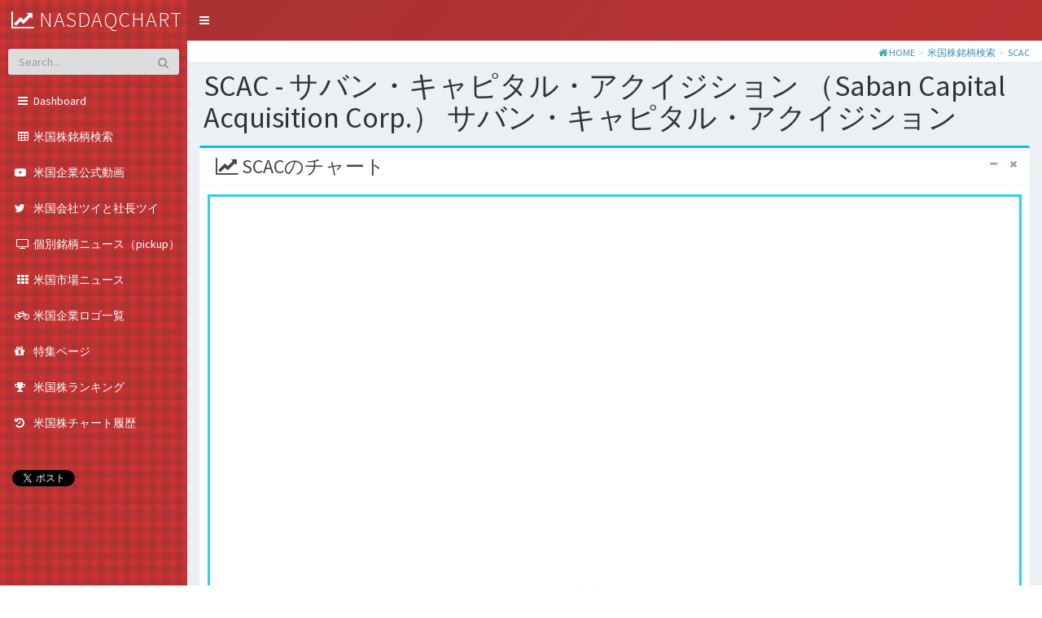

--- FILE ---
content_type: text/html; charset=UTF-8
request_url: http://nasdaqchart.com/nasdetail/SCAC
body_size: 43227
content:
<!DOCTYPE html>
<html>
<head>
  <meta charset="utf-8">
  <meta http-equiv="X-UA-Compatible" content="IE=edge">

	<meta content="http://nasdaqchart.com/nasdetail/SCAC" property="og:url" />
	<meta content="website" property="og:type" />
	<meta property="og:title" content="サバン・キャピタル・アクイジション（SCAC）Saban Capital Acquisition Corp. - 米国株銘柄紹介 | 米国株を知る場所 nasdaqchart（ナスダックチャート）" />
	<meta property="og:description" content="米ナスダック市場を中心に米国株の情報を掲載しています ― 事業概要 --  サバン・キャピタル・アクイジションは米国のブランクチェック・カンパニ―(白地小切手会社)。合併や株式交換、株式購入、資産取得、再編成、その他類" />
	<meta content="米国株を知る場所 nasdaqchart（ナスダックチャート）" property="og:site_name" />
	<meta content="米ナスダック市場を中心に米国株の情報を掲載しています ― 事業概要 --  サバン・キャピタル・アクイジションは米国のブランクチェック・カンパニ―(白地小切手会社)。合併や株式交換、株式購入、資産取得、再編成、その他類" name="description" />
	<meta content="米国株 サバン・キャピタル・アクイジション SCAC Saban Capital Acquisition Corp." name="keywords" />
<!--
	<link rel="canonical" href="http://nasdaqchart.com/nasdetail/SCAC" />
-->
	<link rel="help" href="http://nasdaqchart.com/help" />
	<link rel="contents" href="http://nasdaqchart.com/sitemap" />
	<link rel="index" href="http://nasdaqchart.com/" />
	<link rel="search" href="http://nasdaqchart.com/naslist" />


<script type="application/ld+json">
{
  "@context": "http://schema.org",
  "@type": "WebSite",
  "url": "http://nasdaqchart.com/",
  "potentialAction": {
    "@type": "SearchAction",
    "target": "http://nasdaqchart.com/naslist?keyword={keyword}",
    "query-input": "required name=keyword"
  }
}
</script>
<script type="application/ld+json">
{
	"@context": "http://schema.org/",
	"@type": "WebSite",
	"url": "http://nasdaqchart.com/",
	"name": "米国の株を知る場所"
}
</script>



	<title>サバン・キャピタル・アクイジション（SCAC）Saban Capital Acquisition Corp. - 米国株銘柄紹介 | 米国株を知る場所 nasdaqchart（ナスダックチャート）</title>
	<meta name="description" content="米ナスダック市場を中心に米国株の情報を掲載しています ― 事業概要 --  サバン・キャピタル・アクイジションは米国のブランクチェック・カンパニ―(白地小切手会社)。合併や株式交換、株式購入、資産取得、再編成、その他類">

<script type="application/ld+json">
{
  "@context": "http://schema.org",
  "@type": "BreadcrumbList",
  "itemListElement": [
    {
      "@type": "ListItem",
      "position": 1,
      "item": {
        "@id": "http://nasdaqchart.com",
        "name": "HOME"
      }
    }, {
      "@type": "ListItem",
      "position": 2,
      "item": {
        "@id": "http://nasdaqchart.com/naslist",
        "name": "米国株検索"
      }
    }, {
      "@type": "ListItem",
      "position": 3,
      "item": {
        "@id": "http://nasdaqchart.com/nasdetail/SCAC",
        "name": "SCAC"
      }
    }
  ]
}
</script>
<script type="application/ld+json">
{
	"@context": "http://schema.org",
	"@type": "Corporation",
	"mainEntityOfPage": {
		"@type": "WebPage",
		"@id": "http://nasdaqchart.com/nasdetail/SCAC"
	}
}
</script>


			<link rel="apple-touch-icon-precomposed" href="http://nasdaqchart.com/home-icon1.png" />
		<meta content="http://nasdaqchart.com/home-icon1.png" property="og:image" />
		


  <!-- Favicon -->
  <link rel="shortcut icon" href="http://nasdaqchart.com/favicon.ico">

  <!-- Tell the browser to be responsive to screen width -->
  <meta content="width=device-width, initial-scale=1, maximum-scale=1, user-scalable=no" name="viewport">
  <!-- Bootstrap 3.3.7 -->
  <link rel="stylesheet" href="http://nasdaqchart.com/resources/views/AdminLTE/bower_components/bootstrap/dist/css/bootstrap.min.css">
  <!-- Font Awesome -->
  <link rel="stylesheet" href="http://nasdaqchart.com/resources/views/AdminLTE/bower_components/font-awesome/css/font-awesome.min.css">
  <!-- Ionicons -->
  <link rel="stylesheet" href="http://nasdaqchart.com/resources/views/AdminLTE/bower_components/Ionicons/css/ionicons.min.css">
  <!-- jvectormap -->
  <link rel="stylesheet" href="http://nasdaqchart.com/resources/views/AdminLTE/bower_components/jvectormap/jquery-jvectormap.css">
  <!-- Theme style -->
  <link rel="stylesheet" href="http://nasdaqchart.com/resources/views/AdminLTE/dist/css/AdminLTE.min.css">
  <!-- AdminLTE Skins. Choose a skin from the css/skins
       folder instead of downloading all of them to reduce the load. -->
  <link rel="stylesheet" href="http://nasdaqchart.com/resources/views/AdminLTE/dist/css/skins/_all-skins.css">

  <!-- HTML5 Shim and Respond.js IE8 support of HTML5 elements and media queries -->
  <!-- WARNING: Respond.js doesn't work if you view the page via file:// -->
  <!--[if lt IE 9]>
  <script src="https://oss.maxcdn.com/html5shiv/3.7.3/html5shiv.min.js"></script>
  <script src="https://oss.maxcdn.com/respond/1.4.2/respond.min.js"></script>
  <![endif]-->

  <link rel="stylesheet" href="http://nasdaqchart.com/public/assets/css/style_original.css"/> 

  <!-- Google Font -->
  <link rel="stylesheet" href="https://fonts.googleapis.com/css?family=Source+Sans+Pro:300,400,600,700,300italic,400italic,600italic">



<style type="text/css">
<!--
.sidebar{
  color:#FFFFFF;
/* 背景色 */
  background: linear-gradient( 130deg, rgba(204, 51, 51, 0.9), rgba(204, 51, 51, 0.9)), url("http://nasdaqchart.com//check-16x16h/images/cc3333.gif")  ; 
}

.breadcrumb { background-color:#ffffff; margin:0px; padding:1px 10px 1px 1px; }

.main-sidebar {
position: fixed;
z-index: 99999;
}
-->
</style>



<!-- Global site tag (gtag.js) - Google Analytics -->
<script async src="https://www.googletagmanager.com/gtag/js?id=UA-155198864-1"></script>
<script>
  window.dataLayer = window.dataLayer || [];
  function gtag(){dataLayer.push(arguments);}
  gtag('js', new Date());

  gtag('config', 'UA-155198864-1');
</script>



</head>
<body class="hold-transition   skin-red sidebar-mini ">

<div class="wrapper">

<header class="main-header" >
    <!-- Logo -->

		<!-- LOGO -->
<!--
        <div class="headerbar-left"  >
			<a href="http://nasdaqchart.com/" class="logo" style="">
				<i class="fa fa-line-chart" style="font-size:24px; color:#FFFFFF;"></i>
				<span style="vertical-align:top; color:#FFFFFF;">nasdaqchart</span>
			</a>

        </div>
-->

<!--
        <form role="form" class="pull-right"  action="http://nasdaqchart.com/naslist" method="get">
			<div class="form-group" >
              <div class="input-group margin" style="width:300px; ">
                <input type="text" class="form-control border_radius_5 placeholder"  id="keyword" name="keyword" size=50 color=green placeholder="銘柄・ティッカーシンボル"  style="color:#FFFFFF; height:26px; margin-top:10px; background:#AA5555; font-size:12px; border:solid 3px #EE9999;" value="">
                    <span class="input-group-btn ">
                      <button type="submit" class="btn btn-info btn-flat border_radius_0 align-middle"  style="height:27px; margin-top:9px; padding-top:1px;"><i class="fa fa-search "></i></button>
                    </span>
              </div>
	        </div>
        </form>
-->

    <!-- Header Navbar: style can be found in header.less -->
    <nav class="navbar navbar-static-top" style="height:20px; ">
      <a href="#" class="sidebar-toggle" data-toggle="push-menu" role="button">
        <span class="sr-only">Toggle navigation</span>
      </a>
<!--
      <div class="navbar-custom-menu">
        <ul class="nav navbar-nav">
          <li class="dropdown messages-menu">
            <a href="#" class="dropdown-toggle" data-toggle="dropdown">
              <i class="fa fa-envelope-o"></i>
              <span class="label label-success">4</span>
            </a>
            <ul class="dropdown-menu">
              <li class="header">You have 4 messages</li>
              <li>
                <ul class="menu">
                    <a href="#">
                      <div class="pull-left">
                        <img src="dist/img/user2-160x160.jpg" class="img-circle" alt="User Image">
                      </div>
                      <h4>
                        Support Team
                        <small><i class="fa fa-clock-o"></i> 5 mins</small>
                      </h4>
                      <p>Why not buy a new awesome theme?</p>
                    </a>
                  </li>
                  <li>
                    <a href="#">
                      <div class="pull-left">
                        <img src="dist/img/user3-128x128.jpg" class="img-circle" alt="User Image">
                      </div>
                      <h4>
                        AdminLTE Design Team
                        <small><i class="fa fa-clock-o"></i> 2 hours</small>
                      </h4>
                      <p>Why not buy a new awesome theme?</p>
                    </a>
                  </li>
                  <li>
                    <a href="#">
                      <div class="pull-left">
                        <img src="dist/img/user4-128x128.jpg" class="img-circle" alt="User Image">
                      </div>
                      <h4>
                        Developers
                        <small><i class="fa fa-clock-o"></i> Today</small>
                      </h4>
                      <p>Why not buy a new awesome theme?</p>
                    </a>
                  </li>
                  <li>
                    <a href="#">
                      <div class="pull-left">
                        <img src="dist/img/user3-128x128.jpg" class="img-circle" alt="User Image">
                      </div>
                      <h4>
                        Sales Department
                        <small><i class="fa fa-clock-o"></i> Yesterday</small>
                      </h4>
                      <p>Why not buy a new awesome theme?</p>
                    </a>
                  </li>
                  <li>
                    <a href="#">
                      <div class="pull-left">
                        <img src="dist/img/user4-128x128.jpg" class="img-circle" alt="User Image">
                      </div>
                      <h4>
                        Reviewers
                        <small><i class="fa fa-clock-o"></i> 2 days</small>
                      </h4>
                      <p>Why not buy a new awesome theme?</p>
                    </a>
                  </li>
                </ul>
              </li>
              <li class="footer"><a href="#">See All Messages</a></li>
            </ul>
          </li>
          <li class="dropdown notifications-menu">
            <a href="#" class="dropdown-toggle" data-toggle="dropdown">
              <i class="fa fa-bell-o"></i>
              <span class="label label-warning">10</span>
            </a>
            <ul class="dropdown-menu">
              <li class="header">You have 10 notifications</li>
              <li>
                <ul class="menu">
                  <li>
                    <a href="#">
                      <i class="fa fa-users text-aqua"></i> 5 new members joined today
                    </a>
                  </li>
                  <li>
                    <a href="#">
                      <i class="fa fa-warning text-yellow"></i> Very long description here that may not fit into the
                      page and may cause design problems
                    </a>
                  </li>
                  <li>
                    <a href="#">
                      <i class="fa fa-users text-red"></i> 5 new members joined
                    </a>
                  </li>
                  <li>
                    <a href="#">
                      <i class="fa fa-shopping-cart text-green"></i> 25 sales made
                    </a>
                  </li>
                  <li>
                    <a href="#">
                      <i class="fa fa-user text-red"></i> You changed your username
                    </a>
                  </li>
                </ul>
              </li>
              <li class="footer"><a href="#">View all</a></li>
            </ul>
          </li>
          <li class="dropdown tasks-menu">
            <a href="#" class="dropdown-toggle" data-toggle="dropdown">
              <i class="fa fa-flag-o"></i>
              <span class="label label-danger">9</span>
            </a>
            <ul class="dropdown-menu">
              <li class="header">You have 9 tasks</li>
              <li>
                <ul class="menu">
                  <li>
                    <a href="#">
                      <h3>
                        Design some buttons
                        <small class="pull-right">20%</small>
                      </h3>
                      <div class="progress xs">
                        <div class="progress-bar progress-bar-aqua" style="width: 20%" role="progressbar"
                             aria-valuenow="20" aria-valuemin="0" aria-valuemax="100">
                          <span class="sr-only">20% Complete</span>
                        </div>
                      </div>
                    </a>
                  </li>
                  <li>
                    <a href="#">
                      <h3>
                        Create a nice theme
                        <small class="pull-right">40%</small>
                      </h3>
                      <div class="progress xs">
                        <div class="progress-bar progress-bar-green" style="width: 40%" role="progressbar"
                             aria-valuenow="20" aria-valuemin="0" aria-valuemax="100">
                          <span class="sr-only">40% Complete</span>
                        </div>
                      </div>
                    </a>
                  </li>
                  <li>
                    <a href="#">
                      <h3>
                        Some task I need to do
                        <small class="pull-right">60%</small>
                      </h3>
                      <div class="progress xs">
                        <div class="progress-bar progress-bar-red" style="width: 60%" role="progressbar"
                             aria-valuenow="20" aria-valuemin="0" aria-valuemax="100">
                          <span class="sr-only">60% Complete</span>
                        </div>
                      </div>
                    </a>
                  </li>
                  <li>
                    <a href="#">
                      <h3>
                        Make beautiful transitions
                        <small class="pull-right">80%</small>
                      </h3>
                      <div class="progress xs">
                        <div class="progress-bar progress-bar-yellow" style="width: 80%" role="progressbar"
                             aria-valuenow="20" aria-valuemin="0" aria-valuemax="100">
                          <span class="sr-only">80% Complete</span>
                        </div>
                      </div>
                    </a>
                  </li>
                </ul>
              </li>
              <li class="footer">
                <a href="#">View all tasks</a>
              </li>
            </ul>
          </li>
          <li class="dropdown user user-menu">
            <a href="#" class="dropdown-toggle" data-toggle="dropdown">
              <img src="dist/img/user2-160x160.jpg" class="user-image" alt="User Image">
              <span class="hidden-xs">Alexander Pierce</span>
            </a>
            <ul class="dropdown-menu">
              <li class="user-header">
                <img src="dist/img/user2-160x160.jpg" class="img-circle" alt="User Image">

                <p>
                  Alexander Pierce - Web Developer
                  <small>Member since Nov. 2012</small>
                </p>
              </li>
              <li class="user-body">
                <div class="row">
                  <div class="col-xs-4 text-center">
                    <a href="#">Followers</a>
                  </div>
                  <div class="col-xs-4 text-center">
                    <a href="#">Sales</a>
                  </div>
                  <div class="col-xs-4 text-center">
                    <a href="#">Friends</a>
                  </div>
                </div>
              </li>
              <li class="user-footer">
                <div class="pull-left">
                  <a href="#" class="btn btn-default btn-flat">Profile</a>
                </div>
                <div class="pull-right">
                  <a href="#" class="btn btn-default btn-flat">Sign out</a>
                </div>
              </li>
            </ul>
          </li>
          <li>
            <a href="#" data-toggle="control-sidebar"><i class="fa fa-gears"></i></a>
          </li>
        </ul>
      </div>
-->
    </nav>
  </header>
  <!-- Left side column. contains the logo and sidebar -->



<aside class="main-sidebar" style="background: #AA3333 url('http://nasdaqchart.com//check-16x16h/images/cc3333.gif')">


		<!-- LOGO -->
        <div class="headerbar-left" style="margin-top:-50px; margin-left:14px; white-space: nowrap; position:absolute;" >
			<a href="http://nasdaqchart.com/" class="logo" style="font-size:26px;">
				<i class="fa fa-line-chart" style="font-size:24px; color:#FFFFFF;"></i>
				<span style="vertical-align:top; color:#FFFFFF;">nasdaqchart</span>
			</a>

        </div>



    <!-- sidebar: style can be found in sidebar.less -->
    <section class="sidebar" style="background: #AA3333 url('http://nasdaqchart.com//check-16x16h/images/cc3333.gif')">
      <!-- 
      <div class="user-panel">
        <div class="pull-left image">
          <img src="http://nasdaqchart.com/resources/views/AdminLTE/dist/img/user2-160x160.jpg" class="img-circle" alt="User Image">
        </div>
        <div class="pull-left info">
          <p>Alexander Pierce</p>
          <a href="#"><i class="fa fa-circle text-success"></i> Online</a>
        </div>
      </div>
	-->
      <!-- search form -->
      <form role="form" class="sidebar-form" style="background:#FF0000;"  action="http://nasdaqchart.com/naslist" method="get">
        <div class="input-group">
          <input type="text" name="keyword" class="form-control" placeholder="Search...">
          <span class="input-group-btn">
                <button type="submit" name="search" id="search-btn" class="btn btn-flat"><i class="fa fa-search"></i>
                </button>
          </span>
        </div>
      </form>








      <!-- /.search form -->
      <!-- sidebar menu: : style can be found in sidebar.less -->
      <ul class="sidebar-menu" data-widget="tree">

					<li class="submenu">
						<a href="http://nasdaqchart.com/"><i class="fa fa-fw fa-bars"></i><span>&nbsp;Dashboard </span> </a>
                    </li>

					
					<li class="submenu">
                        <a href="http://nasdaqchart.com/naslist"><i class="fa fa-fw fa-table"></i><span>&nbsp;米国株銘柄検索 </span> <span class="menu-arrow"></span></a>
                    </li>
										
                    <li class="submenu">
						<a href="http://nasdaqchart.com/movie"><i class="fa fa-youtube-play" aria-hidden="true"></i><span>&nbsp;米国企業公式動画 </span> <span class="menu-arrow"></span></a>
                    </li>

                    <li class="submenu">
						<a href="http://nasdaqchart.com/twitter"><i class="fa fa-twitter" aria-hidden="true"></i><span>&nbsp;米国会社ツイと社長ツイ </span> <span class="menu-arrow"></span></a>
                    </li>



                    <li class="submenu">
                        <a href="http://nasdaqchart.com/nasnews/pickup"><i class="fa fa-fw fa-tv"></i><span>&nbsp;個別銘柄ニュース（pickup）</span> <span class="menu-arrow"></span></a>
                    </li>

                    <li class="submenu">
						<a href="http://nasdaqchart.com/nasnews/market"><i class="fa fa-fw fa-th"></i><span>&nbsp;米国市場ニュース </span> <span class="menu-arrow"></span></a>
                    </li>
                    <li class="submenu">
						<a href="http://nasdaqchart.com/logolist"><i class="fa fa-bicycle" aria-hidden="true"></i><span>&nbsp;米国企業ロゴ一覧 </span> <span class="menu-arrow"></span></a>
                    </li>
                    <li class="submenu">
						<a href="http://nasdaqchart.com/special"><i class="fa fa-gift" aria-hidden="true"></i><span>&nbsp;特集ページ </span> <span class="menu-arrow"></span></a>
                    </li>







                    <li class="submenu">
						<a href="http://nasdaqchart.com/ranking"><i class="fa fa-trophy" aria-hidden="true"></i><span>&nbsp;米国株ランキング</span> <span class="menu-arrow"></span></a>
                    </li>

                    <li class="submenu">
						<a href="http://nasdaqchart.com/charthistory"><i class="fa fa-history" aria-hidden="true"></i><span>&nbsp;米国株チャート履歴</span> <span class="menu-arrow"></span></a>
                    </li>


                    <li class="submenu" style="margin:5px 15px 5px 15px;">
<iframe src="http://www.facebook.com/plugins/like.php?href=http%3A%2F%2Fnasdaqchart.com%2F&amp;layout=button_count&amp;width=220&amp;action=like&amp;colorscheme=light&amp;height=21" scrolling="no" frameborder="0" style="border:none; overflow:hidden; width:100px; height:21px;"></iframe>
                    </li>
                    <li class="submenu" style="margin:5px 15px 5px 15px;">
<a href="http://twitter.com/share" class="twitter-share-button" data-count="horizontal" data-lang="ja">Tweet</a><script type="text/javascript" src="http://platform.twitter.com/widgets.js"></script>
                    </li>





<br>




      </ul>
    </section>
    <!-- /.sidebar -->
  </aside>



<!-- Content Wrapper. Contains page content -->
  <div class="content-wrapper">

    <!-- Content Header (Page header) -->
<!--
    <section class="content-header">
      <h1>
        Dashboard
        <small>Version 2.0</small>
      </h1>
      <ol class="breadcrumb">
-->




<script type="application/ld+json">
{
  "@context": "http://schema.org",
  "@type": "BreadcrumbList",
  "itemListElement": [
    {
      "@type": "ListItem",
      "position": 1,
      "item": {
        "@id": "http://nasdaqchart.com",
        "name": "HOME"
      }
    }, {
      "@type": "ListItem",
      "position": 2,
      "item": {
        "@id": "http://nasdaqchart.com/naslist",
        "name": "米国株銘柄検索"
      }
    }, {
      "@type": "ListItem",
      "position": 3,
      "item": {
        "@id": "http://nasdaqchart.com/nasdetail/SCAC",
        "name": "米国株詳細情報 SCAC"
      }
    }
  ]
}
</script>
<ol class="breadcrumb">
<div class="row">
	<div class="col-xl-12">
		<div class="breadcrumb-holder breadcrumb_box"  >
			<i class="fa fa-home" aria-hidden="true"></i>&nbsp;<a href="http://nasdaqchart.com/">HOME</a> 
			<span class="kugiri"> > </span><a href="http://nasdaqchart.com/naslist/">米国株銘柄検索</a> 
			<span class="kugiri"> > </span><a href="http://nasdaqchart.com/nasdetail/SCAC">SCAC</a> 
		</div>
	</div>
</div>
</ol>

<h1 style="margin:10px 0px 0px 20px ; padding:0px;">
SCAC - サバン・キャピタル・アクイジション （Saban Capital Acquisition Corp.） サバン・キャピタル・アクイジション</h1>








    <!-- Main content -->
    <section class="content">





<!--
      <div class="row">
        <div class="col-md-12">
          <div class="box">

<div style="margin:0px 10px 0px 0px;">
<h3 style="margin:10px 0px 10px 10px ; padding:0px;">
SCAC サバン・キャピタル・アクイジション Saban Capital Acquisition Corp.
</h3>
</div>

          </div>
        </div>
      </div>
-->




      <div class="row">
        <div class="col-md-12">
          <div class="box box-info">

            <div class="box-header with-border">
     		  <h3 class="card-title"><i class="fa fa-line-chart" aria-hidden="true"></i>&nbsp;SCACのチャート</h3>
              <div class="box-tools pull-right">
                <button type="button" class="btn btn-box-tool" data-widget="collapse"><i class="fa fa-minus"></i></button>
                <button type="button" class="btn btn-box-tool" data-widget="remove"><i class="fa fa-times"></i></button>
              </div>
            </div>
            <!-- /.box-header -->
            <div class="box-body">
              <div class="row">
                <div class="col-md-12">





            <div class="card card-box1">
                <div class="card-body">
                    <!-- TradingView Widget BEGIN -->
                    <div class="tradingview-widget-container"  style="width:100%;">
                        <div id="tradingview_6673f" style="width:100%;"></div>
                        <div class="tradingview-widget-copyright">TradingView提供による<a href="https://jp.tradingview.com/symbols/NASDAQ-SCAC/" rel="noopener" target="_blank"><span class="blue-text">SCACチャート</span></a></div>
                        <script type="text/javascript" src="https://s3.tradingview.com/tv.js"></script>
                        <script type="text/javascript">
new TradingView.widget(
{
		"width": "auto",
"symbol": "NASDAQ:SCAC",        "interval": "D",
        "timezone": "Etc/UTC",
        "theme": "Light",
//		                                    "theme": "Dark",
        "style": "1",
        "locale": "ja",
        "toolbar_bg": "#f1f3f6",
        "enable_publishing": false,
        "allow_symbol_change": true,
        "container_id": "tradingview_6673f"
}
);
                        </script>
                    </div>
                    <!-- TradingView Widget END -->
                </div>
            </div>
<br>


	<!-- TradingView Widget BEGIN -->
<div class="tradingview-widget-container">
  <div class="tradingview-widget-container__widget"></div>
  <script type="text/javascript" src="https://s3.tradingview.com/external-embedding/embed-widget-symbol-info.js" async>
  {
"symbol": "NASDAQ:SCAC",  "width": "100%",
  "locale": "ja",
  "colorTheme": "light",
  "isTransparent": false
}
  </script>
</div>
<!-- TradingView Widget END -->


	              </div>
              </div>
              <!-- /.row -->
            </div>
            <!-- ./box-body -->
            <div class="box-footer">
              <div class="row">
                <div class="col-sm-3 col-xs-6">
                </div>
                <!-- /.col -->
                <div class="col-sm-3 col-xs-6">
                </div>
                <!-- /.col -->
                <div class="col-sm-3 col-xs-6">
                </div>
                <!-- /.col -->
                <div class="col-sm-3 col-xs-6">


                </div>
              </div>
              <!-- /.row -->
            </div>
            <!-- /.box-footer -->
          </div>
          <!-- /.box -->
        </div>
        <!-- /.col -->
      </div>
      <!-- /.row -->










      <div class="row">
        <div class="col-md-12">
          <div class="box box-warning">
            <div class="box-header with-border">
              <h3 class="card-title"><i class="fa fa-building" aria-hidden="true"></i>&nbsp;SCACの企業情報</h3>

              <div class="box-tools pull-right">
                <button type="button" class="btn btn-box-tool" data-widget="collapse"><i class="fa fa-minus"></i></button>
                <button type="button" class="btn btn-box-tool" data-widget="remove"><i class="fa fa-times"></i></button>
              </div>
            </div>
            <!-- /.box-header -->
            <div class="box-body">
              <div class="row">
                <div class="col-md-12">


            <div class="card card-box2">
                <!-- /.card-header -->
                <div class="card-body">
                    <table class="table table-bordered">

                        <tr><th>symbol</th>                
						<td>
SCAC						</td></tr>
                        <!-- m['nasdaq_symbol'] }} -->

                        <tr><th>会社名</th>                <td>Saban Capital Acquisition Corp  （サバン・キャピタル・アクイジション）</td></tr>
                        <!-- m['nasdaq_name'] }} -->


                        <tr><th>分野（sector）</th>        <td>
<a href="http://nasdaqchart.com/naslist?nasdaq_sector=Finance" >Finance</a>&nbsp;&nbsp;
<a href="http://nasdaqchart.com/naslist?nasdaq_sector_jp=金融" >金融</a>
                        </td></tr>
                        <tr><th>産業（industry）</th>      <td>
<a href="http://nasdaqchart.com/naslist?nasdaq_industry=Business Services" >Business Services</a>&nbsp;&nbsp;
<a href="http://nasdaqchart.com/naslist?nasdaq_industry_jp=" ></a> 
                        </td></tr>
                        <tr><th>業種</th>                  <td>
<a href="http://nasdaqchart.com/naslist?industry_ra=―" >―</a>&nbsp;&nbsp;
<a href="http://nasdaqchart.com/naslist?industry_ya=工業（Industrials）" >工業（Industrials）</a> 
                        </td></tr>


                        <tr><th>概要</th>                  
                            <td>
                                事業概要 -- &nbsp;&nbsp;サバン・キャピタル・アクイジションは米国のブランクチェック・カンパニ―(白地小切手会社)。合併や株式交換、株式購入、資産取得、再編成、その他類似の企業統合を実施することを目的として設立された。対象とする業種や地域は特に限定しない。また、統合する企業の数も限定しない。本社は<a href='http://nasdaqchart.com/naslist?keyword=カリフォルニア州'>カリフォルニア州</a><a href='http://nasdaqchart.com/naslist?keyword=ロサンゼルス'>ロサンゼルス</a>。 &nbsp;&nbsp;Provides investment services
                            </td>
                        </tr>
                        <tr><th>本社所在地</th>            <td>10100 Santa Monica Boulevard 26th Floor Los Angeles CA 90067 USA </td></tr>
                        <tr><th>代表者氏名</th>            <td>―   </td></tr>
                        <tr><th>代表者役職名</th>          <td>―  </td></tr>
                        <!-- － -->
                        <!--				                                          
                                                  <tr><th>事業概要</th>              <td>事業概要 --  </td></tr>
                        -->			                                         
                        <tr><th>電話番号</th>              <td>―</td></tr>
                        <tr><th>設立年月日</th>            <td>－</td></tr>
                        <tr><th>市場名</th>                <td>NASDAQ Small Cap</td></tr>
                        <tr><th>ipoyear</th>               <td>2016年</td></tr>
                        <tr><th>従業員数</th>              <td>－</td></tr>
                        <tr><th>url</th>                   <td><a href=― target='_blank'>―</a></td></tr>
                        <tr><th>nasdaq_url</th>            <td><a href=https://www.nasdaq.com/symbol/scac target='_blank'>https://www.nasdaq.com/symbol/scac</a></td></tr>


                        <!-- 時間軸によって変わるもの -->
                        <tr><th>adr_tso</th>               <td>― </td></tr>
                        <tr><th>EBITDA</th>                <td>EBITDA ー </td></tr>
                        <tr><th>終値（lastsale）</th>      <td>10.14 </td></tr>
                        <tr><th>時価総額（marketcap）</th> <td>75615835.62 </td></tr>
                        <tr><th>時価総額</th>              <td>時価総額 ― </td></tr>
                        <tr><th>売上高</th>                <td>売上高 --  </td></tr>
                        <tr><th>企業価値(EV)</th>          <td>企業価値(EV) ー </td></tr>
                        <tr><th>当期純利益</th>            <td>当期純利益 --  </td></tr>
                        <tr><th>決算概要</th>              <td>決算概要 --   </td></tr>
                        <!-- /時間軸によって変わるもの -->
                    </table>	
                </div>	
            </div>	

				</div>
              </div>
              <!-- /.row -->
            </div>
            <!-- ./box-body -->
<br>
          </div>
          <!-- /.box -->
        </div>
        <!-- /.col -->
      </div>
      <!-- /.row -->















      <div class="row">
        <div class="col-md-12">
          <div class="box box-danger">
            <div class="box-header with-border">
              <h3 class="card-title"><i class="fa fa-pie-chart" aria-hidden="true"></i>&nbsp;SCACのテクニカル分析</h3>
              <div class="box-tools pull-right">
                <button type="button" class="btn btn-box-tool" data-widget="collapse"><i class="fa fa-minus"></i></button>
                <button type="button" class="btn btn-box-tool" data-widget="remove"><i class="fa fa-times"></i></button>
              </div>
            </div>
            <!-- /.box-header -->
            <div class="box-body">
              <div class="row">
                <div class="col-md-12">


            <div class="card card-box3">
                <div class="card-body" style="height:500px;">

                    <!-- TradingView Widget BEGIN -->
                    <div class="tradingview-widget-container">
                        <div class="tradingview-widget-container__widget"></div>
                        <div class="tradingview-widget-copyright">TradingViewによる<a href="https://jp.tradingview.com/symbols/NASDAQ-SCAC/technicals/" rel="noopener" target="_blank"><span class="blue-text">SCACのテクニカル分析</span></a></div>
                        <script type="text/javascript" src="https://s3.tradingview.com/external-embedding/embed-widget-technical-analysis.js" async>
{
"width": "100%",
        "height": "100%",
"symbol": "NASDAQ:SCAC",        "locale": "ja",
        "interval": "1D"
}
                        </script>
                    </div>
                    <!-- TradingView Widget END -->

                </div>
            </div>
<br>

				</div>
              </div>
              <!-- /.row -->
            </div>
            <!-- ./box-body -->
            <div class="box-footer">
              <div class="row">
                <div class="col-sm-3 col-xs-6">
                </div>
                <!-- /.col -->
                <div class="col-sm-3 col-xs-6">
                </div>
                <!-- /.col -->
                <div class="col-sm-3 col-xs-6">
                </div>
                <!-- /.col -->
                <div class="col-sm-3 col-xs-6">
                </div>
              </div>
              <!-- /.row -->
            </div>
            <!-- /.box-footer -->
          </div>
          <!-- /.box -->
        </div>
        <!-- /.col -->
      </div>
      <!-- /.row -->

















                    
















      <div class="row">
        <div class="col-md-12">
          <div class="box box-info">
<!-- 関連キーワード一覧 -->

            <div class="box-header with-border">
     		  <h3 class="card-title"><i class="fa fa-inbox" aria-hidden="true"></i>&nbsp;関連キーワード&nbsp;&nbsp;<span style="font-size:12px; color:#555555;">（― 米国株 サバン・キャピタル・アクイジション SCAC Saban Capital Acquisition Corp.）</span></h3>
              <div class="box-tools pull-right">
                <button type="button" class="btn btn-box-tool" data-widget="collapse"><i class="fa fa-minus"></i></button>
                <button type="button" class="btn btn-box-tool" data-widget="remove"><i class="fa fa-times"></i></button>
              </div>
            </div>
            <!-- /.box-header -->
            <div class="box-body">
              <div class="row">
                <div class="col-md-12">
<div class="keyword_pickup" ></div>                </div>
              </div>
            </div>


          </div>
        </div>
        <!-- /.col -->
      </div>
      <!-- /.row -->




      <div class="row">
        <div class="col-md-12">
          <div class="box box-info">
            <div class="box-header with-border">
     		  <h3 class="card-title"><i class="fa fa-inbox" aria-hidden="true"></i>&nbsp;twitter&nbsp;&nbsp;<span style="font-size:12px; color:#555555;">（公式ツイッターやCEOツイッターなど）</span></h3>
              <div class="box-tools pull-right">
                <button type="button" class="btn btn-box-tool" data-widget="collapse"><i class="fa fa-minus"></i></button>
                <button type="button" class="btn btn-box-tool" data-widget="remove"><i class="fa fa-times"></i></button>
              </div>
            </div>
            <!-- /.box-header -->
            <div class="box-body">
              <div class="row">
                <div class="col-md-12">

<style type='text/css'>
<!--
.twi_box      { border:solid 3px #11AAFF; margin:0px 5px 0px 5px; border-radius: 5px 5px 5px 5px; }
.twi_header   { background-color:#11AAFF; color:#FFFFFF; padding:5px; }
.twi_header a { color:#FFFFFF; border-bottom:1px dotted #ffffff }
-->
</style>

<div class="row" style="text-align:center; padding: 5px 20px 5px 20px;">
</div>




                </div>
              </div>
            </div>

              <div class="row">
                <div class="col-md-12">
  <div  class="text-right more"><a href="http://nasdaqchart.com/twitter/SCAC" >...more</a></div>
                </div>
              </div>

          </div>
        </div>
        <!-- /.col -->
      </div>
      <!-- /.row -->





































      <div class="row">
        <div class="col-md-12">
          <div class="box box-info">
            <div class="box-header with-border" style="text-align:center;">
<p><img alt="" width="90%" src="https://www.finviz.com/chart.ashx?t=SCAC" /></p>
	        </div>
	      </div>
        </div>
      </div>








<!--
      <div class="row">
        <div class="col-md-12">
          <div class="box">
            <div class="box-header with-border">
              <h3 class="box-title">aaaaaaaaaaaaaaaaaaaat</h3>
              <div class="box-tools pull-right">
                <button type="button" class="btn btn-box-tool" data-widget="collapse"><i class="fa fa-minus"></i></button>
                <button type="button" class="btn btn-box-tool" data-widget="remove"><i class="fa fa-times"></i></button>
              </div>
            </div>
            <div class="box-body">
              <div class="row">
                <div class="col-md-8">
                </div>
                <div class="col-md-4">
                </div>
              </div>
            </div>
            <div class="box-footer">
              <div class="row">
                <div class="col-sm-3 col-xs-6">
                </div>
                <div class="col-sm-3 col-xs-6">
                </div>
                <div class="col-sm-3 col-xs-6">
                </div>
                <div class="col-sm-3 col-xs-6">
                </div>
              </div>
            </div>
          </div>
        </div>
      </div>
-->



<!-- 公式youtubeへのリンク -->




































    </section>
    <!-- /.content -->
  </div>
  <!-- /.content-wrapper -->
  <footer class="main-footer">
    <div class="pull-right hidden-xs">
    </div>
    <strong>nasdaqchart.com</strong>

  </footer>

  <!-- /.control-sidebar -->
  <!-- Add the sidebar's background. This div must be placed
       immediately after the control sidebar -->
  <div class="control-sidebar-bg"></div>
</div>
<!-- ./wrapper -->

<!-- jQuery 3 -->
<script src="http://nasdaqchart.com/resources/views/AdminLTE/bower_components/jquery/dist/jquery.min.js"></script>
<!-- Bootstrap 3.3.7 -->
<script src="http://nasdaqchart.com/resources/views/AdminLTE/bower_components/bootstrap/dist/js/bootstrap.min.js"></script>
<!-- FastClick -->
<script src="http://nasdaqchart.com/resources/views/AdminLTE/bower_components/fastclick/lib/fastclick.js"></script>
<!-- AdminLTE App -->
<script src="http://nasdaqchart.com/resources/views/AdminLTE/dist/js/adminlte.min.js"></script>
<!-- Sparkline -->
<script src="http://nasdaqchart.com/resources/views/AdminLTE/bower_components/jquery-sparkline/dist/jquery.sparkline.min.js"></script>
<!-- jvectormap  -->
<script src="http://nasdaqchart.com/resources/views/AdminLTE/plugins/jvectormap/jquery-jvectormap-1.2.2.min.js"></script>
<script src="http://nasdaqchart.com/resources/views/AdminLTE/plugins/jvectormap/jquery-jvectormap-world-mill-en.js"></script>
<!-- SlimScroll -->
<script src="http://nasdaqchart.com/resources/views/AdminLTE/bower_components/jquery-slimscroll/jquery.slimscroll.min.js"></script>
<!-- ChartJS -->
<script src="http://nasdaqchart.com/resources/views/AdminLTE/bower_components/chart.js/Chart.js"></script>
<!-- AdminLTE dashboard demo (This is only for demo purposes) -->
<script src="http://nasdaqchart.com/resources/views/AdminLTE/dist/js/pages/dashboard2.js"></script>
<!-- AdminLTE for demo purposes -->
<script src="http://nasdaqchart.com/resources/views/AdminLTE/dist/js/demo.js"></script>










</body>
</html>
